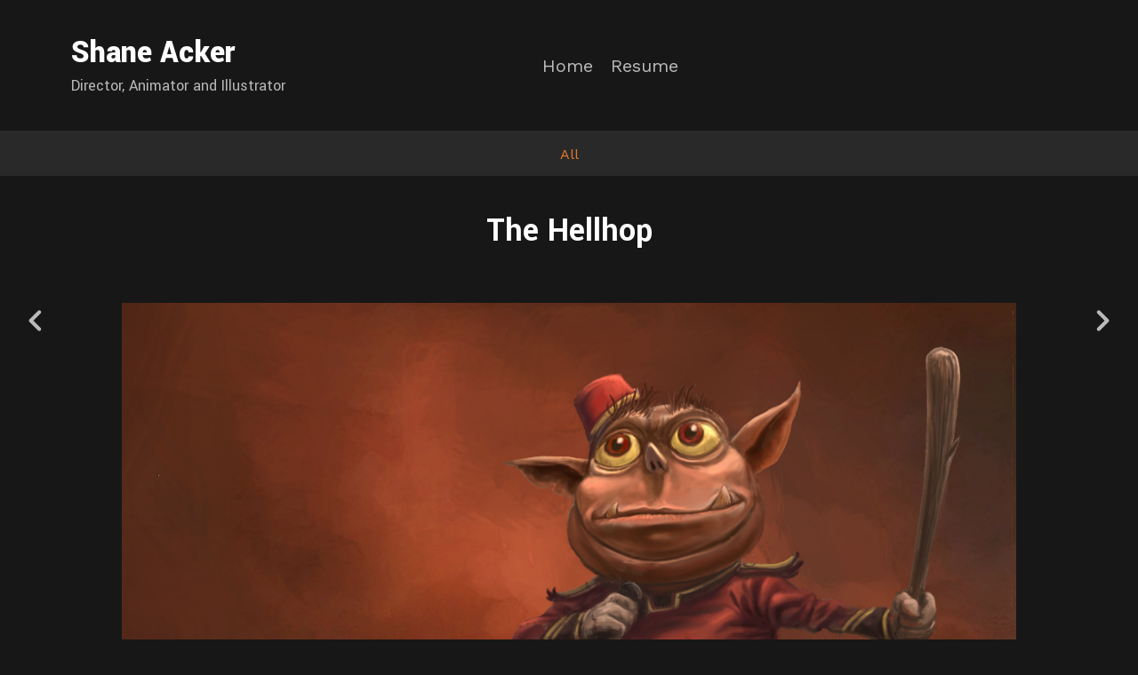

--- FILE ---
content_type: text/html; charset=utf-8
request_url: https://shaneacker.com/projects/481ny4
body_size: 3248
content:
<!DOCTYPE html><html lang="en"><head><meta charset="utf-8" /><meta content="IE=edge" http-equiv="X-UA-Compatible" /><meta content="width=device-width, initial-scale=1.0" name="viewport" /><link href="https://fonts.googleapis.com/css?family=Work+Sans:400,400i,700,900|Yantramanav:400,700,900|PT+Mono" rel="stylesheet" /><link rel="stylesheet" media="screen" href="/assets/website-26325af48fcf4085dc968ace4e7c8c3ac5dfac87066c2008a18f3777550573ed.css" /><link rel="stylesheet" media="screen" href="/assets/website/mosaic-04de3b1a4b7c55542994fa85cba4a50674d85b143edec46b53fc3f065fe92b9f.css" /><link rel="stylesheet" media="screen" href="/asset/css/custom-user-1628288-1766622646-theme-mosaic-07ff7ede56576701dd640db1b920f3fe-1598407826.css" /><style>body { font-family: 'Work Sans', Helvetica, Arial, sans-serif; } h1, h2, h3, h4, .title-font { font-family: 'Yantramanav', Helvetica, Arial, sans-serif; } </style><style></style><link rel="shortcut icon" type="image/x-icon" href="https://cdn.artstation.com/static_media/placeholders/user/portfolio_favicon/default.png" /><title>Shane Acker - The Hellhop</title>
<meta name="description" content="The Hellhop by Shane Acker." />
<meta name="twitter:site_name" content="Shane Acker" />
<meta name="twitter:title" content="The Hellhop" />
<meta name="twitter:card" content="summary_large_image" />
<meta name="twitter:description" content="The Hellhop by Shane Acker." />
<meta name="twitter:image" content="https://cdnb.artstation.com/p/assets/images/images/029/715/519/large/shane-acker-muddlespot-sketch009.jpg?1598424115" />
<meta property="og:url" content="https://shaneacker.com/projects/481ny4" />
<meta property="og:site_name" content="Shane Acker" />
<meta property="og:title" content="The Hellhop" />
<meta property="og:image" content="https://cdnb.artstation.com/p/assets/images/images/029/715/519/large/shane-acker-muddlespot-sketch009.jpg?1598424115" />
<meta property="og:description" content="The Hellhop by Shane Acker." />
<meta property="og:image:width" content="1920" />
<meta property="og:type" content="website" />
<meta name="image" content="https://cdnb.artstation.com/p/assets/images/images/029/715/519/large/shane-acker-muddlespot-sketch009.jpg?1598424115" />
<meta name="og_twitter_card" content="summary_large_image" />
<meta name="robots" content="index" /><link rel="alternate" type="application/rss+xml" title="Shane on ArtStation" href="https://shaneacker.artstation.com/rss" /><!-- Common head js --><script src="/assets/layout/common_head_js.bundle.87cd8cc13f51041e4c5c.js"></script><script>window._epicEnableCookieGuard = false</script><script src="https://tracking.epicgames.com/tracking.js" async defer="defer"></script><script>environment = "production";
window.websocket_host = "https://ws.artstation.com";</script><script>window.api                         = {};
window.api.notifications           = {};
window.api.messaging               = {};
window.api.websockets              = {};
window.api.notifications.enabled   = true;
window.api.messaging.enabled       = true;
window.api.websockets.enabled      = true;
window.api.google_auth_client_id   = "439315463592-150g9t6k7vft6cd71k6s6jqelg9hgr4e.apps.googleusercontent.com";
window.api.facebook_app_id         = "249255215230397";
window.talon_settings              = {};
window.talon_settings.enabled      = true;
window.talon_settings.flow_id      = 'artstation_prod';</script><script>window.user_id = null;
window.user_show_adult = false;</script><script>window.upload_config = {
  maxImageSize: 10485760,
  maxMarmosetFileSize: 15728640,
  maxPdfFileSize: 20971520,
  maxPanoFileSize: 10485760,
  maxVideoClipFileSize: 26214400
};</script><script>window.angular_debug_enabled = false;
window.locale = "en";
I18n = {}
I18n.defaultLocale = "en";
I18n.locale = "en";
window.artstation_config = {
  preloaded_feed_comments_count: 5,
  preloaded_challenge_announcement_replies_count: 5
};</script><script>window.pro_member = true;</script><script src="https://js.hcaptcha.com/1/api.js?render=explicit&uj=true" async defer></script></head><body class="theme-mosaic project"><div id="top"></div><header class="site-header"><div class="row"><div class="col-10 col-tablet-3 site-logo-wrap"><div class="site-logo"><div class="site-title title-font"><a href="/">Shane Acker</a><div class="site-subtitle hidden-phone">Director, Animator and Illustrator</div></div></div></div><div class="header-nav-wrap col-tablet-7 header-nav-center"><ul class="nav header-nav"><li><a target="_self" href="/">Home</a></li><li><a target="_self" href="/resume">Resume</a></li></ul></div></div><div class="site-header-btn"><div class="line"></div><div class="line"></div><div class="line"></div></div><div class="header-nav-close"><div class="header-nav-close-inner"></div></div></header><div class="site-wrapper"><div class="nav-album visible-desktop"><ul class="nav-inline"><li class="active"><a href="/projects">All</a></li></ul></div><input type="hidden" name="previous_project" id="previous_project" value="/projects/3d12DJ" /><input type="hidden" name="next_project" id="next_project" value="/projects/mDOG3y" /><a class="project-page-prev" href="/projects/3d12DJ"><span class="far fa-angle-left"></span></a><a class="project-page-next" href="/projects/mDOG3y"><span class="far fa-angle-right"></span></a><div class="site-content project-page"><div class="project-title title-font text-center">The Hellhop</div><div class="project-grid  above"><div class="project-assets"><div class="project-assets-item"><div class="project-assets-item-inner"><a class="project-assets-link colorbox-gal" data-colorbox="true" href="https://cdnb.artstation.com/p/assets/images/images/029/715/519/large/shane-acker-muddlespot-sketch009.jpg?1598424115"><picture><source media="(min-width: 1920px)" srcset="https://cdnb.artstation.com/p/assets/images/images/029/715/519/4k/shane-acker-muddlespot-sketch009.jpg?1598424115" /><source media="(min-width: 1200px)" srcset="" /><source media="(min-width: 768px)" srcset="" /><source media="(min-width: 0)" srcset="" /><img class="project-assets-image img-responsive constrained" alt="" src="https://cdnb.artstation.com/p/assets/images/images/029/715/519/4k/shane-acker-muddlespot-sketch009.jpg?1598424115" /></picture></a></div></div><div class="project-assets-item"><div class="project-assets-item-inner"><a class="project-assets-link colorbox-gal" data-colorbox="true" href="https://cdna.artstation.com/p/assets/images/images/029/730/612/large/shane-acker-sketch01.jpg?1598463147"><picture><source media="(min-width: 1920px)" srcset="https://cdna.artstation.com/p/assets/images/images/029/730/612/4k/shane-acker-sketch01.jpg?1598463147" /><source media="(min-width: 1200px)" srcset="" /><source media="(min-width: 768px)" srcset="" /><source media="(min-width: 0)" srcset="" /><img class="project-assets-image img-responsive constrained" alt="" src="https://cdna.artstation.com/p/assets/images/images/029/730/612/4k/shane-acker-sketch01.jpg?1598463147" /></picture></a></div></div><div class="project-assets-item"><div class="project-assets-item-inner"><a class="project-assets-link colorbox-gal" data-colorbox="true" href="https://cdna.artstation.com/p/assets/images/images/029/730/616/large/shane-acker-sketch02.jpg?1598463162"><picture><source media="(min-width: 1920px)" srcset="https://cdna.artstation.com/p/assets/images/images/029/730/616/4k/shane-acker-sketch02.jpg?1598463162" /><source media="(min-width: 1200px)" srcset="" /><source media="(min-width: 768px)" srcset="" /><source media="(min-width: 0)" srcset="" /><img class="project-assets-image img-responsive constrained" alt="" src="https://cdna.artstation.com/p/assets/images/images/029/730/616/4k/shane-acker-sketch02.jpg?1598463162" /></picture></a></div></div></div><div class="project-content"><div class="container-sm"><div class="project-title title-font hidden">The Hellhop</div><div class="project-text formatted-text"><p></p></div></div></div></div><div class="container-sm"><div class="project-nav"><a class="project-nav-link project-nav-prev" href="/projects/3d12DJ"><div class="project-nav-image" style="background-image: url(&#39;https://cdnb.artstation.com/p/assets/images/images/029/710/067/smaller_square/shane-acker-ash-04-1.jpg?1598401376&#39;);"></div><div class="project-nav-inner left"><div class="project-nav-head"><span class="far fa-long-arrow-left icon-pad-right"></span>Previous </div><div class="project-nav-footer">Ash </div></div></a><a class="project-nav-link project-nav-next" href="/projects/mDOG3y"><div class="project-nav-inner right text-right"><div class="project-nav-head">Next<span class="far fa-long-arrow-right icon-pad-left"></span></div><div class="project-nav-footer">The Hangnail </div></div><div class="project-nav-image" style="background-image: url(&#39;https://cdnb.artstation.com/p/assets/covers/images/029/715/255/smaller_square/shane-acker-shane-acker-screengrab.jpg?1598422769&#39;);"></div></a></div><div class="project-other hidden-phone text-center"><div class="project-other-title">More artwork</div><div class="project-other-images"><a class="project-other-link" href="/projects/nYGrqE"><img width="200" heigth="200" src="https://cdna.artstation.com/p/assets/covers/images/049/250/380/smaller_square/shane-acker-shane-acker-crusoe-still-05.jpg?1652067261" /></a><a class="project-other-link" href="/projects/J9d3lZ"><img width="200" heigth="200" src="https://cdna.artstation.com/p/assets/images/images/038/602/960/smaller_square/shane-acker-ship-and-meteor-06.jpg?1623550476" /></a><a class="project-other-link" href="/projects/9m9Zwv"><img width="200" heigth="200" src="https://cdna.artstation.com/p/assets/images/images/038/602/906/smaller_square/shane-acker-monstrum-concepts004-v05.jpg?1623550181" /></a></div></div></div></div><div class="report-section"><div class="dropdown"><a class="dropdown-toggle" role="button"><i class="far fa-flag fa-pad-right"></i><span>Report</span></a><ul class="dropdown-menu"><li class="dropdown-menu-item"><a href="https://safety.epicgames.com/en-US/policies/reporting-misconduct/submit-report?product_id=artstation_content_report&amp;content_id=8073546&amp;content_type=project" target="_blank"><i class="material-icons-round far icon-pad-right">description</i><span>Content</span></a></li><li class="dropdown-menu-item"><a href="https://safety.epicgames.com/en-US/policies/reporting-misconduct/submit-report?product_id=artstation_content_report&amp;content_id=1628288&amp;content_type=user_website" target="_blank"><i class="material-icons-round far icon-pad-right">person</i><span>User</span></a></li></ul></div></div></div><footer class="site-footer"><div class="row row-middle"><div class="col-12 col-tablet-4 site-footer-s"><div class="fo-social ik-style-minimalist ik-frame-circle ik-color-white"></div></div><div class="col-12 col-tablet-4 site-footer-top"><a class="scrolltoel" href="#top"><span class="far fa-long-arrow-up icon-pad-right-2x"></span>Back to top </a></div><div class="col-12 col-tablet-4 site-footer-copy"><div class="copy">© All rights reserved</div></div></div></footer><script src="/assets/website-e5996ef0f429971584907debb6b413ebaf705162603c946acbdd2496ef376f8a.js"></script><script src="//cdnjs.cloudflare.com/ajax/libs/underscore.js/1.8.3/underscore-min.js"></script><script src="/asset/js/fldGrd.min.js"></script><script src="/asset/js/app.js?v=user-1628288-1766622646-theme-mosaic-07ff7ede56576701dd640db1b920f3fe-1598407826"></script><script src="//unpkg.com/css-vars-ponyfill@1"></script><script>cssVars({
  onlyLegacy: true
});</script><script async="" defer="" src="//assets.pinterest.com/js/pinit.js" type="text/javascript"></script></body></html>

--- FILE ---
content_type: text/css; charset=utf-8
request_url: https://shaneacker.com/asset/css/custom-user-1628288-1766622646-theme-mosaic-07ff7ede56576701dd640db1b920f3fe-1598407826.css
body_size: 945
content:
:root {
  --accent-color:               #e27a32;
  --accent-color-darker:        #e1772e;
  --link-color:                 #bbbbbb;
  --link-color-darker:          #b9b9b9;
  --border-color:               #222222;
  --border-color-lighter:       #333333;
  --border-color-rgb:           34, 34, 34;
  --subtitle-color:             #b7b7b7;
  --site-title-color:           #ffffff;
  --body-bg:                    #171717;
  --body-bg-rgb:                23, 23, 23;
  --body-bg-lighter:            #242424;
  --body-bg-darker:             #0a0a0a;
  --body-bg-darkest:            black;
  --body-color:                 #bbbbbb;
  --body-color-darker:          #b9b9b9;
  --header-bg:                  #171717;
  --footer-bg:                  #171717;
  --nav-album-bg:               #292929;
  --project-title-color:        #ffffff;
  --about-link-bg:              #292929;
  --social-circle-bg:           #292929;
  --social-circle-color:        #bbbbbb;
  --social-circle-border:       #222222;
  --input-label-color:          #9b9b9b;
  --input-border-color:         #474747;
  --contact-subtitle-color:     #b7b7b7;
  --footer-text-color:          #bbbbbb;
  --lib-perfect-scrollbar-bg:   #454545;
  --component-notify-bg:        #313131;
  --lightness-body-5:           #242424;
  --lightness-body-10:          #313131;
  --font-family-primary:        'Work Sans', Helvetica, Arial, sans-serif;
  --font-family-secondary:      'Yantramanav', Helvetica, Arial, sans-serif; }

/* Custom options via Theme Customizer */
.site-title a {
  font-weight: 900;
  letter-spacing: 0px; }
  @media (min-width: 70em) {
    .site-title a {
      font-size: 36px; } }
.site-title .site-subtitle {
  font-weight: 400;
  letter-spacing: 0px; }
  @media (min-width: 70em) {
    .site-title .site-subtitle {
      font-size: 18px; } }
body, p, .project-page, .project-text {
  font-weight: 400;
  letter-spacing: 0px; }
  @media (min-width: 70em) {
    body, p, .project-page, .project-text {
      font-size: 18px; } }
.site-footer .copy {
  font-weight: 400;
  letter-spacing: 0px; }
  @media (min-width: 70em) {
    .site-footer .copy {
      font-size: 16px; } }
